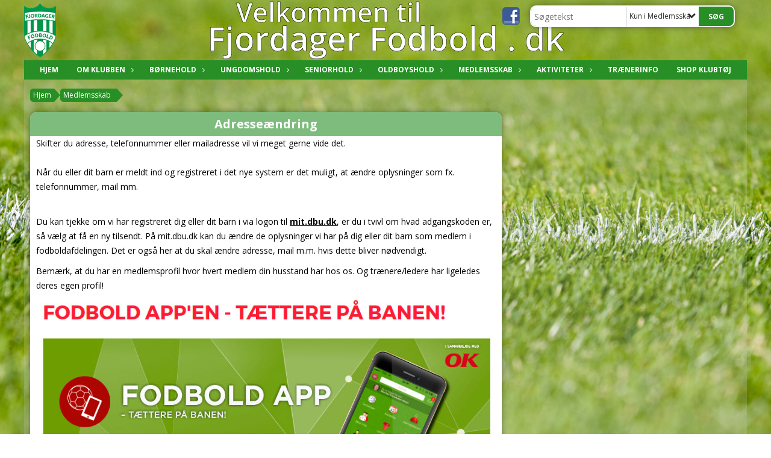

--- FILE ---
content_type: text/html; charset=utf-8
request_url: https://live-1395-fjordager-if.umbraco-proxy.com/medlemsskab/adresseaendring/
body_size: 17679
content:




<!DOCTYPE html>
<html lang="da">
<head>
    <meta http-equiv="X-UA-Compatible" content="IE=edge">
    <meta name="viewport" content="width=device-width,initial-scale=1,maximum-scale=1">
    <meta charset="utf-8">

    <title>FJORDAGER IF FODBOLD</title>
    <meta name="description" content="Fjordager Idr&#230;tsforening - fodboldafdelingen - fjordagerfodbold.dk">
    <meta name="keywords" content="FJORDAGER IDR&#198;TSFORENING, FODBOLDAFDELING, FJORDAGER FODBOLD" />
    <meta name="author" content="Fjordager IF">
    <link rel="icon" href="/media/1123/103783.ico" />
        <meta property="fb:app_id" content="1236176843079634" />
            <meta property="fb:admins" content="" />
    <!-- Facebook Open Graph Tags -->
    <meta property="og:type" content="website" />

        <meta property="og:url" content="https://live-1395-fjordager-if.umbraco-proxy.com/medlemsskab/adresseaendring/" />
    <meta property="og:title" content="FJORDAGER IF FODBOLD" />


    <!--[if lt IE 9]>
        <script src="http://ie7-js.googlecode.com/svn/version/2.1(beta4)/IE9.js"></script>
    <![endif]-->
    <!--[if lt IE 9]>
        <script src="scripts/html5shiv.js"></script>
    <![endif]-->

    <link rel="stylesheet" href="/bundles/css/main.css?dbu_v41" />
    


    <link rel="stylesheet" href="https://ajax.googleapis.com/ajax/libs/jqueryui/1.11.2/themes/smoothness/jquery-ui.css" />
    <link href="//maxcdn.bootstrapcdn.com/font-awesome/4.7.0/css/font-awesome.min.css" rel="stylesheet">


    

    
    <style>


    body {
        font-family: Open Sans;
    }

    h1,h2,h3 {
        font-family: Open Sans;
    }

    #content {
        background-color: rgba(205, 212, 197, 0.2);
        color:rgba(0,0,0,1.0);
    }

.container-12{
    grid-gap:10px;
}

.gridrow{
    grid-gap:10px;
}

.contentGrid-content, .contentGrid-right, .contentGrid-bottom{
    grid-gap:10px;
}

.theme_NMB_tinyNews{
     grid-gap:10px;
}

.gridrow [class*="col-"]{
    grid-gap:10px;
}

#content{
    padding:10px;
    width:calc(1200px - 20px);
}

.page-padding-sides{
      padding-left:10px;
      padding-right:10px;
}

@media only screen and (max-width: 1199px) {
    #content{
        width:calc(100% - 20px);
    }
    
}




    .theme_searchResult_wrap {
        background-color: rgba(255,255,255,1.0);
    }
    .theme_search_select{
        font-family: Open Sans;
    }

 
 .theme_round-image{
border-radius: 10px }

 .theme_image-border{
     border:solid 5px rgba(255,255,255,1);
box-shadow:0px 0px 10px 0px rgba(48,48,48,0.5); }

 .theme_logo-wrap{
  
 }


    .theme_macro
    {
        background-color: rgba(255,255,255,1.0);
        border-radius:10px;
    }

    .theme_macro:not(.theme-no-border){
        border-color:rgba(0,0,0,1);
        border-width:0px;
        border-style:solid;
    }



    .theme_macro:not(.noShadow){
        box-shadow: 0px 0px 10px 0px rgba(48,48,48,0.5);
    }

    .theme_header{
        background-color: rgba(39, 143, 37, 0.6);
        
        color: rgba(255, 255, 255, 1);
        border-color: rgba(255, 255, 255, 1);
        
        padding:10px;
        text-align:center;

    }

    .theme_subHeader {
           padding:10px;
    }

    .theme_border-radius{
        border-radius:10px;
    }

    .theme_border-radius-top{
        border-radius:10px 10px 0 0;
    }

    .theme_contentWrap{
        padding: 10px;
    }

    .module-padding{
        padding: 10px;
    }

    .module-padding-sides{
         padding-left: 10px;
         padding-right: 10px;
    }

    .module-padding-top{
          padding-top: 10px;
    }
    .module-padding-bottom{
         padding-bottom: 10px;
    }

    .module-padding-gridgap{
        grid-gap:10px;
    }

     .module-padding-gridgap-column{
        grid-column-gap:10px;
    }

     .theme_box-shadow{
          box-shadow: 0px 0px 10px 0px rgba(48,48,48,0.5);
     }

     .theme_macro-border{
        border-width:0px;
        border-style:solid;
        border-color:rgba(0,0,0,1);
     }
     .theme_name-fx-colors{
         
     }


    .sponsorModule_headerOverlay{
        background-color:rgba(39, 143, 37,0.7);
        color:rgba(255, 255, 255, 1);
    }



     .theme_NMB_bigText {

        font-family: Open Sans;

    }

    .theme_NMB_tinyText {
        font-family: Open Sans;
    }


    .livescoreModule .logoWrap, .matchpage .logoWrap{
        background-color: rgba(39, 143, 37, 1);
    }
    .ls_score .score{
        background-color: rgba(39, 143, 37, 1);
        color: rgba(255,255,255,1.0);
    }
    .ls_event
    {
        border: 1px solid rgba(39, 143, 37, 1);
    }

    .ls_match{
        border-top: 1px solid rgba(39, 143, 37, 1);
        border-bottom: 1px solid rgba(39, 143, 37, 1);
    }

    .matchpage-main-content, .matchPageCommentsWrap, .matchPageImages{
       background-color: rgba(255,255,255,1.0);
    }

    .ts_subheader{
        background-color: rgba(39, 143, 37, 1);
        color: rgba(255,255,255,1.0);
    }

    .ts_form .form .formOverlay{
        background-color: rgba(39, 143, 37, 1);
        color: rgba(255,255,255,1.0);
    }

    .formOverlay:after {

	border-bottom-color: rgba(39, 143, 37, 1);

}

   .activityCalendar .fc-day-number{
        background-color: rgba(39, 143, 37, 1);
        color: rgba(255,255,255,1.0);
    }
    .activityCalendar .fc-widget-header{
        background-color: rgba(39, 143, 37, 1);
        color: rgba(255,255,255,1.0);
    }
    .activityCalendar .fc-button{
         background-color: rgba(39, 143, 37, 1);
        color: rgba(255,255,255,1.0);
    }

   .activityCalendar .fc-unthemed td.fc-today{
        background-color:rgba(39, 143, 37,0.3);
    }

   .fc-day-grid-event{
        background-color: rgba(39, 143, 37, 1);
        color: rgba(255,255,255,1.0);
    }
   .activityCalendar .fc-unthemed .fc-list-heading td{
         background-color: rgba(39, 143, 37, 1);
        color: rgba(255,255,255,1.0);
    }
   .activityCalendar .fc-toolbar h2{
     background-color: rgba(39, 143, 37, 1);
        color: rgba(255,255,255,1.0);
    }
    
    .teamContacts .division h3{
     background-color: rgba(39, 143, 37, 1);
        color: rgba(255,255,255,1.0);
    }

    .teamContacts .personlist_old .teamname{
        background-color: rgba(39, 143, 37, 0.6);
        color: rgba(255, 255, 255, 1);
    }


    .topNavigationMobile_menu
    {

        background-color: rgba(39, 143, 37, 1);
        color:rgba(255, 255, 255, 1);
    }

    .topNavigationMobile_menu ul li
    {
        background-color: rgba(39, 143, 37, 1);
        color:rgba(255, 255, 255, 1);
        border-bottom: 1px solid rgba(255, 255, 255, 1);
    }

    .navWrap{
        background-color: rgba(39, 143, 37, 1);
        color:rgba(255, 255, 255, 1);
    }

    .breadcrumbWrap ul li a
    {
        background-color: rgba(39, 143, 37, 1);
        color:rgba(255, 255, 255, 1);
    }
    .breadcrumbWrap ul li a:after
    {
        border-left-color:rgba(39, 143, 37, 1);
    }
    .breadcrumbWrap ul li a:hover {
        background-color: rgba(255, 255, 255, 1);
        color:rgba(39, 143, 37, 1);
    }
    .breadcrumbWrap ul li a:hover:after {
        border-left-color:rgba(255, 255, 255, 1);
    }

     .breadcrumbWrap ul li a.noLink
    {
        cursor:default;
    }
     .breadcrumbWrap ul li a.noLink:hover{
    background-color: rgba(39, 143, 37, 1);
        color:rgba(255, 255, 255, 1);
    }
    .breadcrumbWrap ul li a.noLink:hover:after {
        border-left-color:rgba(39, 143, 37, 1);
    }
    </style>
        <style>
         .theme_BigMenu_ItemContainer
         {
             background-color:rgba(39, 143, 37, 1);
             /*margin-left:-5px;
             padding-left: 10px;
             padding-right:10px;*/
         }
        </style>
        <style>
              .navWrap {
                  color: rgba(255, 255, 255, 1);
                  background-color:rgba(39, 143, 37, 1);
              }

        .dropDownNav {
            display: inline-block;
        }

        .dropDownNav ul {

            color: rgba(255, 255, 255, 1);
            background-color:rgba(39, 143, 37, 1);
        }

        .dropDownNav ul li {
            color: rgba(255, 255, 255, 1);
            background-color:rgba(39, 143, 37, 1);

        }

              .dropDownNav ul ul {
                  background-color: transparent;
              }

        .dropDownNav ul ul li {
            border-bottom: solid 1px rgba(39, 143, 37, 1);
            background-color:rgba(255,255,255,1.0);
        }
              .dropDownNav ul li ul li a, .dropDownNav ul li ul li div{
              color: rgba(0,0,0,1.0);
              font-size: 12px;
                font-weight: bold;
                text-transform: uppercase;

              }

            .dropDownNav ul li ul li:hover {
                background-color: rgba(77, 194, 57, 1);
            }

        .dropDownNav ul li ul li:last-child {
            border-bottom: 0;
        }

              .dropDownNav ul ul li ul:after {
                  border-right-color: rgba(255,255,255,1.0);
              }

              .dropDownNav ul ul li:hover ul:hover:after {
                  border-right-color: rgba(77, 194, 57, 1);
              }


              .dropDownNav .dropdownRight:hover ul:after{
              border-left-color: rgba(255,255,255,1.0);
                    border-right-color: transparent;
              }

              .dropDownNav ul .dropdownRight:hover ul:hover:after {
                  border-left-color: rgba(77, 194, 57, 1);
                  border-right-color: transparent;
              }


        .dropDownNav ul li:hover {
            background-color: rgba(39, 227, 35, 1);
        }

        .dropDownNav ul li a, .dropDownNav ul li div {
            font-size: 12px;
            font-weight: bold;
            text-transform: uppercase;
              display:inline-block;
        }
        </style>
    <style>
            .topNavSlide
            {
                background-color:rgba(39, 143, 37, 1);
                color: rgba(255, 255, 255, 1);
            }

            .navSlideLi{
                border-bottom: solid 1px rgba(39, 143, 37, 1);
                 font-size: 12px;
                font-weight: bold;
                text-transform: uppercase;
            }

            .navSlideLi:hover
            {
                background-color:rgba(39, 227, 35, 1);
            }

            .topNavSlideToggle
            {
                color:rgba(255,255,255,1.0);
            }

    </style>
<style>


    .bodyText a{
        font-weight:bold;
    }

    .tmpToolTip{
     background-color: rgba(39, 143, 37, 1);
        color: rgba(255,255,255,1.0);
    }




    .theme_thumbImgWrap{
            background-color:#fff;
        }





    .theme_button{
        background-color: rgba(39, 143, 37, 1);
        color: rgba(255,255,255,1.0);
        border-radius:5px;
        padding:10px;
        border: 0px solid rgba(39, 143, 37, 1) ;
    }




    .topNavSlideToggle{
        background-color: rgba(39, 143, 37, 1);
        color:rgba(255,255,255,1.0);
    }




    .theme_NMB_bigWrap {
        
    }

    .theme_NMB_bigTextWrap
    {
        background-color:rgba(39, 143, 37, 1);
        color: rgba(255,255,255,1.0);
        background: rgba(39, 143, 37,0.7);
    }
    .theme_NMB_bigTextWrap:hover
    {
        background-color:rgba(39, 143, 37, 1);
    }



    .theme_NMB_categoryWrap
    {
        background-color:rgba(39, 143, 37, 1);
        color: rgba(255,255,255,1.0);
    }

    .theme_NMB_tinyCategory
    {
       background-color:rgba(39, 143, 37,0.7);
        color: rgba(255,255,255,1.0);
    }

    .theme_NMB_tinyTextWrap{

        background-color:rgba(39, 143, 37, 1);
        color: rgba(255,255,255,1.0);
    }



    .theme_NMB_tinyTextWrap:hover{
        
    }

    .sliderIndicator{
        background-color:rgba(39, 143, 37, 1);
    }

    .sliderIndicator.active{

        background-color:rgba(255,255,255,1.0);
        border:5px solid rgba(39, 143, 37, 1);
    }


  .theme_newsListItem_small{

      margin-bottom:10px;
    }
    .theme_newsListItem_small_category{
    background-color:rgba(39, 143, 37, 1);
    color:rgba(255,255,255,1.0);
    }


.theme_quickGallery_wrap
    .mp_gallery_imgs{
        grid-template-columns: repeat( auto-fit, minmax(105px, 1fr) );
    }
}
    .theme_quickGallery_thumbWrap {
        background-color: #fff;
    }

    .theme_quickGallery_seeAll {
        background-color: rgba(39, 143, 37, 1);
        color: rgba(255,255,255,1.0);
    }

     .theme_matchProgram_match{
        border-bottom:1px solid rgba(39, 143, 37, 1);
         
         padding:10px;
    }

     .theme_matchProgram_matchInfo{
         margin-bottom:10px;
     }
    .theme_matchProgram_matchTeams img
    {
        border:1px solid rgba(39, 143, 37, 1);
    }
    .theme_matchProgram_matchMonth{
        background-color: rgba(39, 143, 37, 1);
        color: rgba(255,255,255,1.0);
    }
    .theme_dbuLink{
      background-color: rgba(39, 143, 37, 1);
        color: rgba(255,255,255,1.0);
    }





    .theme_leagueTable_lineType01 {
        border-bottom-color: rgba(39, 143, 37, 1);
    }

      .theme_leagueTable_content table tr.isClubTeam {
        background-color:rgba(39, 143, 37, 1);
        color: rgba(255,255,255,1.0);
    }



    .theme_matchProgram_matchTable tr td:first-child {
        color:rgba(39, 143, 37, 1);
    }




    .theme_nextMatch_dateTimeWrap {
        background-color:rgba(39, 143, 37, 1);
        color: rgba(255,255,255,1.0);
    }


    .theme_teamActivities_content .teamActivity
    {
        
    }

     .theme_teamActivities_content .teamActivity{
    border-bottom:1px solid rgba(39, 143, 37, 1);
    }

    .theme_teamActivities_month{
        background-color:rgba(39, 143, 37, 1);
        color: rgba(255,255,255,1.0);
    }

    
    .teamContacts .division h3{
        background-color: rgba(39, 143, 37, 1);
        color:rgba(255,255,255,1.0);
    }
    .teamContacts .teamRow .teamname{
     background-color:rgba(39, 143, 37, 0.6);
        color:rgba(255, 255, 255, 1);
    }

    .theme_rssFeed_content li{
        margin-bottom:10px;
    }
     .theme_rssFeed_content li span {

        background-color:rgba(39, 143, 37, 1);
        color: rgba(255,255,255,1.0);
        border-radius:10px;
     }


     .theme_ClubFixtures_monthBar {
        background-color: rgba(39, 143, 37, 1);
        color: rgba(255,255,255,1.0);
     }

    .theme_ClubFixtures .tag{
        background-color: rgba(39, 143, 37, 1);
        color: rgba(255,255,255,1.0);
    }

    .theme_ClubFixtures_content > table tr.match > td {
        border-bottom: 1px solid rgba(39, 143, 37, 1);
    }

    .theme_ClubFixtures_logo {
         
    }



    .theme_ClubFixtures_score .score, .theme_ClubFixtures_score .isPlayed{

    }
    .theme_ClubFixtures .datetime{

    }
    .theme_ClubFixtures .paging{
        background-color: rgba(39, 143, 37, 1);
        color: rgba(255,255,255,1.0);
    }


    
    .ls_score .homeScore, .ls_score .awayScore {
        
    }




    .practicetime_header > div{
        padding:0.5rem 0.8rem 0 0.8rem;
    }

    .practicetime{
        border-bottom:1px solid rgba(0,0,0,0.1);
    }



    .practicetime:last-child{
        border-bottom:0;
    }

    .practicetime > div{
        /*padding:0.5rem 0.8rem 0.5rem 0.8rem;*/

    }

    .practicetime-teamname{
        background-color:rgba(39, 143, 37,0.7);
        color:rgba(255,255,255,1.0);

    }
    .practicetime-teamname:first-child{
        margin-top:0;
    }




.activities-list-header{
     background-color: rgba(39, 143, 37, 1);
        color: rgba(255,255,255,1.0);

}



        .theme_newsItem_imageText {
            background-color: rgba(39, 143, 37,0.7);
            color: rgba(255,255,255,1.0);
        }

    .theme_newsItem_socialButtonsWrap {
    color:rgba(255, 255, 255, 1);
    }

    .theme_socialButtonsWrap{
        background-color:rgba(39, 143, 37, 1);






    }

        @media only screen and (max-width: 1023px) {
            .theme_socialButtonsWrap {
                margin:10px;

            }
        }


    .theme_gallerySection_imgWrap {
        background-color: #fff;
    }

    .theme_gallerySection_seeAll {
        background-color: rgba(39, 143, 37, 1);
        color: rgba(255,255,255,1.0);
    }

    .theme_gallerySection .mp_gallery_imgs {
          grid-template-columns: repeat( auto-fit, minmax(105px, 1fr) );
    }



    .personGroup_profilePicWrap{
        background-color:#fff;
    }

    .personGroup_name{
        
    }

      .personsWrap{
         grid-gap:10px;
    }




    .theme_searchResult_textWrap .type
    {
        background-color:rgba(39, 143, 37, 1);
        color: rgba(255,255,255,1.0);
    }


    .theme_clubresultpage_teamlist h3
    {
        background-color:rgba(39, 143, 37, 1);
        color: rgba(255,255,255,1.0);
    }

    .theme_clubresultpage_teamlist li i {

    }

</style>



    



    <!--GENERERER GENEREL TEMA CSS -->
    <style>
        body{
        opacity:0;
        font-size: 14px;
        }

        .theme_header {

            font-family: Open Sans;
            font-size: 20px;
            font-weight: 700;

        }

        .theme_header h2
        {
            font-family: Open Sans;
            font-size: 20px;
            font-weight: 700;
        }


        .theme_contentWrap
        {
            
            color:rgba(0,0,0,1.0);
            font-family: Open Sans;
            font-size: 14px;
        }

        .theme_newsListItem_stamp a
        {
            color: rgba(39, 143, 37, 1);
        }
    </style>

    
    <link rel="image_src" href="https://live-1395-fjordager-if.umbraco-proxy.com/media/1125/fif_fod_logo.png" /><!--formatted-->
    <meta property="og:image" content="https://live-1395-fjordager-if.umbraco-proxy.com/media/1125/fif_fod_logo.png" />
    <meta property="og:title" content="Adresse&#230;ndring" />

        <!--GOOGLE ANALYTICS-->
        <script type="text/javascript">
            var gaJsHost = (("https:" == document.location.protocol) ? "https://ssl." : "http://www.");
            document.write(unescape("%3Cscript src='" + gaJsHost + "google-analytics.com/ga.js' type='text/javascript'%3E%3C/script%3E"));
        </script>
        <script type="text/javascript">
            try {
                var pageTracker = _gat._getTracker("UA-65621660-1");
                pageTracker._trackPageview();
            } catch (err) { }
        </script>
        <!--GOOGLE ANALYTICS END-->





    <style>
    body::after {
        content: '';
        background-image:url(/media/1136/_mg_8178.jpg);background-size:cover; background-position:center;background-attachment:fixed;background-repeat:no-repeat; background-color:rgba(255,255,255,1.0);

        top: 0;
        width:100%;
        height: 100vh; /* fix for mobile browser address bar appearing disappearing */
        left: 0;
        right: 0;
        position: fixed;
        z-index: -1;


    }
    </style>
        <style>
            body::after {
                /*background-size: unset 100%;*/
                background-attachment: unset;
            }
        </style>
</head>


<body style="" data-bodycss="background-image:url(/media/1136/_mg_8178.jpg);background-size:cover; background-position:center;background-attachment:fixed;background-repeat:no-repeat; background-color:rgba(255,255,255,1.0);" data-pagepadding="10" class="bg-fixed">
        <div id="fb-root"></div>
        <script>
            (function (d, s, id) {
                var js, fjs = d.getElementsByTagName(s)[0];
                if (d.getElementById(id)) return;
                js = d.createElement(s); js.id = id;
                js.src = "//connect.facebook.net/da_DK/sdk.js#xfbml=1&version=v2.6";
                fjs.parentNode.insertBefore(js, fjs);
            }(document, 'script', 'facebook-jssdk'));
        </script>


    <div id="siteWrap" class="" data-setwidth="" >
        <div id="headerWrap" style="height:100px; background-color:rgba(243, 247, 240, 0); color:; background-image:url(/media/5057/fif-web-banner3.png); background-position:center center; background-repeat:repeat-y; background-size:contain;" class="container-12 ">
            <div class="container-12 " id="header">
                    <div id="logoHolder" style="justify-self:start; max-height:90px; margin-top:5px;">
                        <a href="/">
                            <img style="max-height:90px;" src="/media/1125/fif_fod_logo.png?height=90" alt="logo" />
                        </a>
                    </div>
                <div class="theme_headerControls_wrap">
                        <div class="theme_socialLinks_wrap">
                                <a href="https://www.facebook.com/fjordagerfodbold" target="_blank"><div class="theme_socialLinks_fb"></div></a>
                                                                                </div>
                    <div class="theme_searchWrap theme_border-radius theme_box-shadow">

                        <div class="theme_search_inputWrap">


                            <input id="theme_search_input" class="theme_search_input" type="text" placeholder="Søgetekst" />
                            <div class="theme_search_select">

                                <span></span>

                            </div>
                            <ul class="theme_search_options">
                                <li data-value="0" data-text="Hele siden">
                                    Hele siden
                                </li>
                                        <li data-value="1" data-text="Kun i Medlemsskab" class="selected">Kun i Medlemsskab</li>
                            </ul>
                            
                        </div>
                        <div class="theme_search_buttonWrap">
                                <input class="theme_search_button theme_button theme_button_small" value="Søg" type="button" onclick="window.location = '/soeg?s=' + $('.theme_search_input').val() + '&nodeId=1205' + '&inTree=' + $('.theme_search_options li.selected').data('value')" />
                        </div>

                    </div>
                </div>
                
            </div>
        </div>
        
                    <div class="navWrap container-12 centered  ">
                <div class="container-12 dropdownNav topNavigation ">
                    <div class="grid-12">
                        <input type="hidden" id="contentNodeId" value="1137" />
        <nav class="dropDownNav">
            <ul class="">



                <li class="">
                    <a href="/">Hjem</a>
                </li>

                    <li>
                                                    <a class="noLink">Om klubben</a>

                                <ul class="subLevel">
                    <li class="">
                                                        <a href="/om-klubben/klubnyt/">Klubnyt</a>
                                <ul class="subLevel">
        </ul>

                    </li>
                    <li class="">
                                                        <a href="/om-klubben/spilleregler-i-klubben/">&quot;Spilleregler&quot; i klubben</a>
                        
                    </li>
                    <li class="">
                                                        <a href="/om-klubben/rygepolitik-i-fjordager-if-fodbold/">Rygepolitik i Fjordager IF Fodbold</a>
                        
                    </li>
                    <li class="">
                                                        <a href="/om-klubben/fjordagersangen/">Fjordagersangen</a>
                        
                    </li>
                    <li class="">
                                                        <a href="/om-klubben/fodboldbestyrelsen/">Fodboldbestyrelsen</a>
                        
                    </li>
                    <li class="">
                                                        <a href="/om-klubben/udvalg/">Udvalg</a>
                                <ul class="subLevel">
                    <li class="">
                                                        <a href="/om-klubben/udvalg/seniorudvalg/">Seniorudvalg</a>
                        
                    </li>
                    <li class="">
                                                        <a href="/om-klubben/udvalg/aktivitetsudvalg/">Aktivitetsudvalg</a>
                        
                    </li>
                    <li class="">
                                                        <a href="/om-klubben/udvalg/sponsorudvalg/">Sponsorudvalg</a>
                        
                    </li>
                    <li class="">
                                                        <a href="/om-klubben/udvalg/ungdomsudvalg/">Ungdomsudvalg</a>
                        
                    </li>
        </ul>

                    </li>
                    <li class="">
                                                        <a href="/om-klubben/hallerne/">Hallerne</a>
                                <ul class="subLevel">
                    <li class="">
                                                        <a href="/om-klubben/hallerne/agedruphallen/">Agedruphallen</a>
                        
                    </li>
                    <li class="">
                                                        <a href="/om-klubben/hallerne/fjordagerhallen/">Fjordagerhallen</a>
                        
                    </li>
        </ul>

                    </li>
                    <li class="">
                                                        <a href="/om-klubben/historien/">Historien</a>
                                <ul class="subLevel">
                    <li class="">
                                                        <a href="/om-klubben/historien/fodboldformaend-gennem-tiden/">Fodboldform&#230;nd gennem tiden</a>
                        
                    </li>
                    <li class="">
                                                        <a href="/om-klubben/historien/1-holdstraenere-gennem-tiden/">1. Holdstr&#230;nere gennem tiden</a>
                        
                    </li>
                    <li class="">
                                                        <a href="/om-klubben/historien/1-holdsspillere-gennem-tiden/">1. Holdsspillere gennem tiden</a>
                        
                    </li>
                    <li class="">
                                                        <a href="/om-klubben/historien/1972-1979-se-billeder-fra-disse-aar/">1972-1979 Se billeder fra disse &#229;r</a>
                                <ul class="subLevel">
                    <li class="">
                                                        <a href="/om-klubben/historien/1972-1979-se-billeder-fra-disse-aar/1972-billeder/">1972 Billeder</a>
                        
                    </li>
                    <li class="">
                                                        <a href="/om-klubben/historien/1972-1979-se-billeder-fra-disse-aar/1973-billeder/">1973 Billeder</a>
                        
                    </li>
                    <li class="">
                                                        <a href="/om-klubben/historien/1972-1979-se-billeder-fra-disse-aar/1974-billeder/">1974 Billeder</a>
                        
                    </li>
                    <li class="">
                                                        <a href="/om-klubben/historien/1972-1979-se-billeder-fra-disse-aar/1975-billeder/">1975 Billeder</a>
                        
                    </li>
                    <li class="">
                                                        <a href="/om-klubben/historien/1972-1979-se-billeder-fra-disse-aar/1976-billeder/">1976 Billeder</a>
                        
                    </li>
                    <li class="">
                                                        <a href="/om-klubben/historien/1972-1979-se-billeder-fra-disse-aar/1977-billeder/">1977 Billeder</a>
                        
                    </li>
                    <li class="">
                                                        <a href="/om-klubben/historien/1972-1979-se-billeder-fra-disse-aar/1978-billeder/">1978 Billeder</a>
                        
                    </li>
                    <li class="">
                                                        <a href="/om-klubben/historien/1972-1979-se-billeder-fra-disse-aar/1979-billeder/">1979 Billeder</a>
                        
                    </li>
        </ul>

                    </li>
                    <li class="">
                                                        <a href="/om-klubben/historien/1972-1979-boldoejet/">1972-1979 Bold&#248;jet</a>
                                <ul class="subLevel">
                    <li class="">
                                                        <a href="/om-klubben/historien/1972-1979-boldoejet/boldoejet-1979/">Bold&#248;jet 1979</a>
                        
                    </li>
        </ul>

                    </li>
                    <li class="">
                                                        <a href="/om-klubben/historien/1980-1989-se-billeder-fra-disse-aar/">1980-1989 Se billeder fra disse &#229;r</a>
                        
                    </li>
                    <li class="">
                                                        <a href="/om-klubben/historien/1980-1989-boldoejet/">1980-1989 Bold&#248;jet</a>
                                <ul class="subLevel">
                    <li class="">
                                                        <a href="/om-klubben/historien/1980-1989-boldoejet/boldoejet-1980/">Bold&#248;jet 1980</a>
                        
                    </li>
                    <li class="">
                                                        <a href="/om-klubben/historien/1980-1989-boldoejet/boldoejet-1981/">Bold&#248;jet 1981</a>
                        
                    </li>
                    <li class="">
                                                        <a href="/om-klubben/historien/1980-1989-boldoejet/boldoejet-1982/">Bold&#248;jet 1982</a>
                        
                    </li>
                    <li class="">
                                                        <a href="/om-klubben/historien/1980-1989-boldoejet/boldoejet-1983/">Bold&#248;jet 1983</a>
                        
                    </li>
                    <li class="">
                                                        <a href="/om-klubben/historien/1980-1989-boldoejet/boldoejet-1984/">Bold&#248;jet 1984</a>
                        
                    </li>
                    <li class="">
                                                        <a href="/om-klubben/historien/1980-1989-boldoejet/boldoejet-1985/">Bold&#248;jet 1985</a>
                        
                    </li>
                    <li class="">
                                                        <a href="/om-klubben/historien/1980-1989-boldoejet/boldoejet-1986/">Bold&#248;jet 1986</a>
                        
                    </li>
                    <li class="">
                                                        <a href="/om-klubben/historien/1980-1989-boldoejet/boldoejet-1987/">Bold&#248;jet 1987</a>
                        
                    </li>
                    <li class="">
                                                        <a href="/om-klubben/historien/1980-1989-boldoejet/boldoejet-1988/">Bold&#248;jet 1988</a>
                        
                    </li>
                    <li class="">
                                                        <a href="/om-klubben/historien/1980-1989-boldoejet/boldoejet-1989/">Bold&#248;jet 1989</a>
                        
                    </li>
        </ul>

                    </li>
                    <li class="">
                                                        <a href="/om-klubben/historien/1990-1999-se-billeder-fra-disse-aar/">1990-1999 Se billeder fra disse &#229;r</a>
                        
                    </li>
                    <li class="">
                                                        <a href="/om-klubben/historien/1990-1999-boldoejet/">1990-1999 Bold&#248;jet</a>
                        
                    </li>
                    <li class="">
                                                        <a href="/om-klubben/historien/2000-2009-se-billeder-fra-disse-aar/">2000-2009 Se billeder fra disse &#229;r</a>
                        
                    </li>
                    <li class="">
                                                        <a href="/om-klubben/historien/2000-2009-boldoejet/">2000-2009 Bold&#248;jet</a>
                        
                    </li>
                    <li class="">
                                                        <a href="/om-klubben/historien/2010-2019-se-billeder-fra-disse-aar/">2010-2019 Se billeder fra disse &#229;r</a>
                                <ul class="subLevel">
                    <li class="">
                                                        <a href="/om-klubben/historien/2010-2019-se-billeder-fra-disse-aar/2010/">2010</a>
                        
                    </li>
                    <li class="">
                                                        <a href="/om-klubben/historien/2010-2019-se-billeder-fra-disse-aar/2019/">2019</a>
                        
                    </li>
        </ul>

                    </li>
                    <li class="">
                                                        <a href="/om-klubben/historien/2010-2019-boldoejet/">2010-2019 Bold&#248;jet</a>
                        
                    </li>
                    <li class="">
                                                        <a href="/om-klubben/historien/2020-2022-se-billeder-fra-disse-aar/">2020-2022 Se billeder fra disse &#229;r</a>
                                <ul class="subLevel">
                    <li class="">
                                                        <a href="/om-klubben/historien/2020-2022-se-billeder-fra-disse-aar/2020/">2020</a>
                        
                    </li>
                    <li class="">
                                                        <a href="/om-klubben/historien/2020-2022-se-billeder-fra-disse-aar/2021/">2021</a>
                        
                    </li>
                    <li class="">
                                                        <a href="/om-klubben/historien/2020-2022-se-billeder-fra-disse-aar/2022/">2022</a>
                        
                    </li>
        </ul>

                    </li>
                    <li class="">
                                                        <a href="/om-klubben/historien/2020-2022-boldoejet/">2020-2022 Bold&#248;jet</a>
                        
                    </li>
        </ul>

                    </li>
                    <li class="">
                                                        <a href="/om-klubben/klubhuset/">Klubhuset</a>
                                <ul class="subLevel">
                    <li class="">
                                                        <a href="/om-klubben/klubhuset/klubhuset-find-vej/">Klubhuset - Find vej</a>
                        
                    </li>
                    <li class="">
                                                        <a href="/om-klubben/klubhuset/inspektoer/">Inspekt&#248;r</a>
                        
                    </li>
        </ul>

                    </li>
                    <li class="">
                                                            <a href="/medlemsskab/">Medlemsskab</a>
                        
                    </li>
                    <li class="">
                                                            <a href="http://www.fjordager-if.dk" target="_blank">Hovedafdelingen</a>
                        
                    </li>
                    <li class="">
                                                    <a class="noLink">Sponsorer</a>
                        
                    </li>
        </ul>


                    </li>
                    <li>
                                                    <a class="noLink">B&#248;rnehold</a>

                                <ul class="subLevel">
                    <li class="">
                                                        <a href="/boernehold/u12-13-piger-aargang-2013-2014/">U12/13 PIGER &#197;RGANG 2013/2014</a>
                        
                    </li>
                    <li class="">
                                                        <a href="/boernehold/u13-drenge-aargang-2013/">U13 Drenge - &#197;RGANG 2013</a>
                        
                    </li>
                    <li class="">
                                                        <a href="/boernehold/u12-drenge-aargang-2014/">U12 Drenge - &#197;RGANG 2014</a>
                        
                    </li>
                    <li class="">
                                                        <a href="/boernehold/u9-u10-piger-aargang-2015-16/">U9/U10 PIGER - &#197;RGANG 2015/16</a>
                        
                    </li>
                    <li class="">
                                                        <a href="/boernehold/u11-drenge-aargang-2015/">U11 Drenge - &#197;RGANG 2015</a>
                        
                    </li>
                    <li class="">
                                                        <a href="/boernehold/u10-drenge-aargang-2016/">U10 Drenge - &#229;rgang 2016</a>
                        
                    </li>
                    <li class="">
                                                        <a href="/boernehold/u9-drenge-piger-aargang-2017/">U9 Drenge/Piger &#197;rgang 2017</a>
                        
                    </li>
                    <li class="">
                                                        <a href="/boernehold/u8-drenge-piger-aargang-2018/">U8 Drenge/piger &#229;rgang 2018</a>
                        
                    </li>
                    <li class="">
                                                        <a href="/boernehold/u7-dreng-piger-aargang-2019/">U7 Dreng/piger &#229;rgang 2019</a>
                        
                    </li>
                    <li class="">
                                                        <a href="/boernehold/u6-dreng-piger-aargang-2020/">U6 Dreng/piger &#229;rgang 2020</a>
                        
                    </li>
                    <li class="">
                                                        <a href="/boernehold/bold-og-bevaegelse-et-tilbud-til-de-alleryngste-aargang-2021-2022/">Bold og bev&#230;gelse - et tilbud til de alleryngste! &#197;rgang 2021-2022</a>
                        
                    </li>
                    <li class="">
                                                        <a href="/boernehold/traeningstider-ude-efteraar-2024/">Tr&#230;ningstider ude efter&#229;r 2024</a>
                        
                    </li>
        </ul>


                    </li>
                    <li>
                                                    <a class="noLink">Ungdomshold</a>

                                <ul class="subLevel">
                    <li class="">
                                                            <a href="/om-klubben/udvalg/ungdomsudvalg/">Ungdomsudvalg</a>
                        
                    </li>
                    <li class="">
                                                            <a href="/aktiviteter/fjordager-fodboldskole/">Fodboldskole</a>
                        
                    </li>
                    <li class="">
                                                        <a href="/ungdomshold/u19-drenge-aargang-2007-2008-2009/">U19 DRENGE - &#197;RGANG 2007-2008-2009</a>
                        
                    </li>
                    <li class="">
                                                        <a href="/ungdomshold/u15-piger-aargang-2011-2012/">U15 PIGER - &#197;RGANG 2011-2012</a>
                        
                    </li>
                    <li class="">
                                                        <a href="/ungdomshold/u14-15-drenge-aargang-2011-2012/">U14/15 Drenge - &#197;RGANG 2011-2012</a>
                        
                    </li>
                    <li class="">
                                                        <a href="/ungdomshold/maalmandstraener-ungdom/">M&#229;lmandstr&#230;ner Ungdom</a>
                        
                    </li>
                    <li class="">
                                                        <a href="/ungdomshold/traeningstider-ude-efteraar-2024/">Tr&#230;ningstider ude efter&#229;r 2024</a>
                        
                    </li>
        </ul>


                    </li>
                    <li>
                                                    <a class="noLink">Seniorhold</a>

                                <ul class="subLevel">
                    <li class="">
                                                        <a href="/seniorhold/1-herre/">1. Herre</a>
                        
                    </li>
                    <li class="">
                                                        <a href="/seniorhold/1-herre-statistik/">1. Herre - Statistik</a>
                        
                    </li>
                    <li class="">
                                                        <a href="/seniorhold/2-herre-u23/">2. Herre/U23</a>
                        
                    </li>
                    <li class="">
                                                        <a href="/seniorhold/2-herre-u23-statistik/">2. Herre/U23 - Statistik</a>
                        
                    </li>
                    <li class="">
                                                        <a href="/seniorhold/3-herre/">3. Herre</a>
                        
                    </li>
                    <li class="">
                                                        <a href="/seniorhold/fodbold-fitness-for-kvinder/">Fodbold fitness for kvinder</a>
                        
                    </li>
                    <li class="">
                                                            <a href="/om-klubben/udvalg/seniorudvalg/">Seniorudvalg</a>
                        
                    </li>
                    <li class="">
                                                        <a href="/seniorhold/oevrige-senior-indendoers/">&#216;vrige Senior Indend&#248;rs</a>
                        
                    </li>
        </ul>


                    </li>
                    <li>
                                                    <a class="noLink">Oldboyshold</a>

                                <ul class="subLevel">
                    <li class="">
                                                        <a href="/oldboyshold/ob70-super-oldboys/">OB70 Super Oldboys</a>
                        
                    </li>
                    <li class="">
                                                        <a href="/oldboyshold/ob70-super-veteraner/">OB70 Super Veteraner</a>
                        
                    </li>
                    <li class="">
                                                        <a href="/oldboyshold/ob70-bronzehold/">OB70 Bronzehold</a>
                        
                    </li>
        </ul>


                    </li>
                    <li>
                                                    <a class="noLink">Medlemsskab</a>

                                <ul class="subLevel">
                    <li class="">
                                                        <a href="/medlemsskab/indmeldelse-i-fodboldafdelingen/">Indmeldelse i fodboldafdelingen</a>
                        
                    </li>
                    <li class="">
                                                        <a href="/medlemsskab/kontingentsatser-i-fodboldafdelingen/">Kontingentsatser i fodboldafdelingen</a>
                        
                    </li>
                    <li class="">
                                                        <a href="/medlemsskab/aendring-af-betalingskort/">&#198;ndring af betalingskort</a>
                        
                    </li>
                    <li class="">
                                                        <a href="/medlemsskab/stoette-til-kontingentet/">St&#248;tte til kontingentet</a>
                        
                    </li>
                    <li class="">
                                                        <a href="/medlemsskab/udmeldelse/">Udmeldelse</a>
                        
                    </li>
                    <li class="">
                                                        <a href="/medlemsskab/adresseaendring/">Adresse&#230;ndring</a>
                        
                    </li>
                    <li class="">
                                                        <a href="/medlemsskab/spillercerfikat/">Spillercerfikat</a>
                        
                    </li>
                    <li class="">
                                                        <a href="/medlemsskab/dbus-spillerregistrering/">DBUs Spillerregistrering</a>
                        
                    </li>
        </ul>


                    </li>
                    <li>
                                                    <a class="noLink">Aktiviteter</a>

                                <ul class="subLevel">
                    <li class="">
                                                        <a href="/aktiviteter/aktivitetsnyt/">Aktivitetsnyt</a>
                                <ul class="subLevel">
        </ul>

                    </li>
                    <li class="">
                                                        <a href="/aktiviteter/pigeraketten-2023/">Pigeraketten 2023</a>
                        
                    </li>
                    <li class="">
                                                        <a href="/aktiviteter/fjordager-fodboldskole-2025/">Fjordager fodboldskole 2025</a>
                        
                    </li>
                    <li class="">
                                                        <a href="/aktiviteter/fodboldskole-billeder/">Fodboldskole billeder</a>
                        
                    </li>
                    <li class="">
                                                        <a href="/aktiviteter/fitness-skoven-ved-klubhuset/">Fitness skoven ved klubhuset</a>
                                <ul class="subLevel">
                    <li class="">
                                                        <a href="/aktiviteter/fitness-skoven-ved-klubhuset/cross-ben-hofter/">Cross / Ben &amp; hofter</a>
                        
                    </li>
                    <li class="">
                                                        <a href="/aktiviteter/fitness-skoven-ved-klubhuset/chest-bryst-maskine/">Chest/bryst maskine</a>
                        
                    </li>
                    <li class="">
                                                        <a href="/aktiviteter/fitness-skoven-ved-klubhuset/sit-up-mave-og-ryg/">Sit Up / Mave og ryg</a>
                        
                    </li>
                    <li class="">
                                                        <a href="/aktiviteter/fitness-skoven-ved-klubhuset/back-ryg-og-skuldre/">Back / Ryg og skuldre</a>
                        
                    </li>
                    <li class="">
                                                        <a href="/aktiviteter/fitness-skoven-ved-klubhuset/springer-balance/">Springer / Balance</a>
                        
                    </li>
                    <li class="">
                                                        <a href="/aktiviteter/fitness-skoven-ved-klubhuset/stretch-maskine-smidighed/">Stretch maskine / Smidighed</a>
                        
                    </li>
                    <li class="">
                                                        <a href="/aktiviteter/fitness-skoven-ved-klubhuset/stepper-benmuskler/">Stepper / Benmuskler</a>
                        
                    </li>
                    <li class="">
                                                        <a href="/aktiviteter/fitness-skoven-ved-klubhuset/leg-laar-ben-laegge/">Leg / L&#229;r, ben &amp; l&#230;gge</a>
                        
                    </li>
                    <li class="">
                                                        <a href="/aktiviteter/fitness-skoven-ved-klubhuset/h&#236;p-smidighed/">H&#236;p / Smidighed</a>
                        
                    </li>
                    <li class="">
                                                        <a href="/aktiviteter/fitness-skoven-ved-klubhuset/air-walker-puls-smidighed/">Air Walker / Puls &amp; smidighed</a>
                        
                    </li>
                    <li class="">
                                                        <a href="/aktiviteter/fitness-skoven-ved-klubhuset/bar-bryst-biceps/">Bar / Bryst &amp; Biceps</a>
                        
                    </li>
                    <li class="">
                                                        <a href="/aktiviteter/fitness-skoven-ved-klubhuset/pull-up-arme-skuldre-ryg/">Pull Up / Arme, skuldre &amp; ryg</a>
                        
                    </li>
                    <li class="">
                                                        <a href="/aktiviteter/fitness-skoven-ved-klubhuset/ping-pong-koordination-bevaegelse-hurtighed/">Ping Pong / Koordination, bev&#230;gelse &amp; hurtighed</a>
                        
                    </li>
        </ul>

                    </li>
                    <li class="">
                                                            <a href="https://staevner.dk/T15716/super-brugsen-bullerup-cup-2019" target="_blank">Super Brugsen Cup 2019 -  Indbydelse</a>
                        
                    </li>
                    <li class="">
                                                        <a href="/aktiviteter/hvidevaredoktorens-indestaevner-for-u5-u10/">Hvidevaredoktorens indest&#230;vner for U5-U10</a>
                        
                    </li>
        </ul>


                    </li>
                    <li>
                                                        <a href="/traenerinfo/">Tr&#230;nerinfo</a>

                        

                    </li>
                    <li>
                                                            <a href="https://shop.sportogprofil.dk/fjordager/index.php" target="_blank">Shop klubt&#248;j</a>

                        

                    </li>
            </ul>
        </nav>
                    </div>
                </div>
            </div>


        <input type="hidden" id="contentNodeId" value="1137" />
        <div class="topNavSlideToggle" onclick="toggleNavSlide()">
            <icon class="fa fa-bars"></icon><icon class="fa fa-caret-right"></icon><span>Menu</span>
        </div>
        <div class="topNavSlide isMobileOnly">

            <div class="backButton_wrap">
                <div class="topNavSlide_backButton">
                    <icon class='fa fa-chevron-left'></icon> <span id="bbSpan"></span>
                </div>
            </div>
            <div class="topNavSlideBox">

            </div>
            <ul class="navSlideUl level_1 navSlide_active">


                <li class="navSlideLi level_1 homeNode">
                    <a href="/">Hjem</a>
                </li>

                    <li class="navSlideLi level_1" data-no="1">
                                                    <a class="noLink">Om klubben</a>

                        <div class="currentMark"></div>
                                <ul class="navSlideUl" data-parent="1">
                    <li class="NewsFolder navSlideLi" data-no="1_1">


                                <a href="/om-klubben/klubnyt/">Klubnyt</a>

                                <ul class="navSlideUl" data-parent="1_1">
        </ul>

                        <div class="navSlide_next"></div>
                    </li>
                    <li class="TextPage navSlideLi" data-no="1_2">


                                <a href="/om-klubben/spilleregler-i-klubben/">&quot;Spilleregler&quot; i klubben</a>

                        
                        <div class="navSlide_next"></div>
                    </li>
                    <li class="TextPage navSlideLi" data-no="1_3">


                                <a href="/om-klubben/rygepolitik-i-fjordager-if-fodbold/">Rygepolitik i Fjordager IF Fodbold</a>

                        
                        <div class="navSlide_next"></div>
                    </li>
                    <li class="TextPage navSlideLi" data-no="1_4">


                                <a href="/om-klubben/fjordagersangen/">Fjordagersangen</a>

                        
                        <div class="navSlide_next"></div>
                    </li>
                    <li class="TextPage navSlideLi" data-no="1_5">


                                <a href="/om-klubben/fodboldbestyrelsen/">Fodboldbestyrelsen</a>

                        
                        <div class="navSlide_next"></div>
                    </li>
                    <li class="Folder navSlideLi" data-no="1_6">


                                <a href="/om-klubben/udvalg/">Udvalg</a>

                                <ul class="navSlideUl" data-parent="1_6">
                    <li class="TextPage navSlideLi" data-no="1_6_1">


                                <a href="/om-klubben/udvalg/seniorudvalg/">Seniorudvalg</a>

                        
                        <div class="navSlide_next"></div>
                    </li>
                    <li class="TextPage navSlideLi" data-no="1_6_2">


                                <a href="/om-klubben/udvalg/aktivitetsudvalg/">Aktivitetsudvalg</a>

                        
                        <div class="navSlide_next"></div>
                    </li>
                    <li class="TextPage navSlideLi" data-no="1_6_3">


                                <a href="/om-klubben/udvalg/sponsorudvalg/">Sponsorudvalg</a>

                        
                        <div class="navSlide_next"></div>
                    </li>
                    <li class="TextPage navSlideLi" data-no="1_6_4">


                                <a href="/om-klubben/udvalg/ungdomsudvalg/">Ungdomsudvalg</a>

                        
                        <div class="navSlide_next"></div>
                    </li>
        </ul>

                        <div class="navSlide_next"></div>
                    </li>
                    <li class="Folder navSlideLi" data-no="1_7">


                                <a href="/om-klubben/hallerne/">Hallerne</a>

                                <ul class="navSlideUl" data-parent="1_7">
                    <li class="TextPage navSlideLi" data-no="1_7_1">


                                <a href="/om-klubben/hallerne/agedruphallen/">Agedruphallen</a>

                        
                        <div class="navSlide_next"></div>
                    </li>
                    <li class="TextPage navSlideLi" data-no="1_7_2">


                                <a href="/om-klubben/hallerne/fjordagerhallen/">Fjordagerhallen</a>

                        
                        <div class="navSlide_next"></div>
                    </li>
        </ul>

                        <div class="navSlide_next"></div>
                    </li>
                    <li class="Folder navSlideLi" data-no="1_8">


                                <a href="/om-klubben/historien/">Historien</a>

                                <ul class="navSlideUl" data-parent="1_8">
                    <li class="TextPage navSlideLi" data-no="1_8_1">


                                <a href="/om-klubben/historien/fodboldformaend-gennem-tiden/">Fodboldform&#230;nd gennem tiden</a>

                        
                        <div class="navSlide_next"></div>
                    </li>
                    <li class="TextPage navSlideLi" data-no="1_8_2">


                                <a href="/om-klubben/historien/1-holdstraenere-gennem-tiden/">1. Holdstr&#230;nere gennem tiden</a>

                        
                        <div class="navSlide_next"></div>
                    </li>
                    <li class="TextPage navSlideLi" data-no="1_8_3">


                                <a href="/om-klubben/historien/1-holdsspillere-gennem-tiden/">1. Holdsspillere gennem tiden</a>

                        
                        <div class="navSlide_next"></div>
                    </li>
                    <li class="Folder navSlideLi" data-no="1_8_4">


                                <a href="/om-klubben/historien/1972-1979-se-billeder-fra-disse-aar/">1972-1979 Se billeder fra disse &#229;r</a>

                                <ul class="navSlideUl" data-parent="1_8_4">
                    <li class="GallerySection navSlideLi" data-no="1_8_4_1">


                                <a href="/om-klubben/historien/1972-1979-se-billeder-fra-disse-aar/1972-billeder/">1972 Billeder</a>

                        
                        <div class="navSlide_next"></div>
                    </li>
                    <li class="GallerySection navSlideLi" data-no="1_8_4_2">


                                <a href="/om-klubben/historien/1972-1979-se-billeder-fra-disse-aar/1973-billeder/">1973 Billeder</a>

                        
                        <div class="navSlide_next"></div>
                    </li>
                    <li class="GallerySection navSlideLi" data-no="1_8_4_3">


                                <a href="/om-klubben/historien/1972-1979-se-billeder-fra-disse-aar/1974-billeder/">1974 Billeder</a>

                        
                        <div class="navSlide_next"></div>
                    </li>
                    <li class="GallerySection navSlideLi" data-no="1_8_4_4">


                                <a href="/om-klubben/historien/1972-1979-se-billeder-fra-disse-aar/1975-billeder/">1975 Billeder</a>

                        
                        <div class="navSlide_next"></div>
                    </li>
                    <li class="GallerySection navSlideLi" data-no="1_8_4_5">


                                <a href="/om-klubben/historien/1972-1979-se-billeder-fra-disse-aar/1976-billeder/">1976 Billeder</a>

                        
                        <div class="navSlide_next"></div>
                    </li>
                    <li class="GallerySection navSlideLi" data-no="1_8_4_6">


                                <a href="/om-klubben/historien/1972-1979-se-billeder-fra-disse-aar/1977-billeder/">1977 Billeder</a>

                        
                        <div class="navSlide_next"></div>
                    </li>
                    <li class="GallerySection navSlideLi" data-no="1_8_4_7">


                                <a href="/om-klubben/historien/1972-1979-se-billeder-fra-disse-aar/1978-billeder/">1978 Billeder</a>

                        
                        <div class="navSlide_next"></div>
                    </li>
                    <li class="GallerySection navSlideLi" data-no="1_8_4_8">


                                <a href="/om-klubben/historien/1972-1979-se-billeder-fra-disse-aar/1979-billeder/">1979 Billeder</a>

                        
                        <div class="navSlide_next"></div>
                    </li>
        </ul>

                        <div class="navSlide_next"></div>
                    </li>
                    <li class="Folder navSlideLi" data-no="1_8_5">


                                <a href="/om-klubben/historien/1972-1979-boldoejet/">1972-1979 Bold&#248;jet</a>

                                <ul class="navSlideUl" data-parent="1_8_5">
                    <li class="TextPage navSlideLi" data-no="1_8_5_1">


                                <a href="/om-klubben/historien/1972-1979-boldoejet/boldoejet-1979/">Bold&#248;jet 1979</a>

                        
                        <div class="navSlide_next"></div>
                    </li>
        </ul>

                        <div class="navSlide_next"></div>
                    </li>
                    <li class="Folder navSlideLi" data-no="1_8_6">


                                <a href="/om-klubben/historien/1980-1989-se-billeder-fra-disse-aar/">1980-1989 Se billeder fra disse &#229;r</a>

                        
                        <div class="navSlide_next"></div>
                    </li>
                    <li class="Folder navSlideLi" data-no="1_8_7">


                                <a href="/om-klubben/historien/1980-1989-boldoejet/">1980-1989 Bold&#248;jet</a>

                                <ul class="navSlideUl" data-parent="1_8_7">
                    <li class="TextPage navSlideLi" data-no="1_8_7_1">


                                <a href="/om-klubben/historien/1980-1989-boldoejet/boldoejet-1980/">Bold&#248;jet 1980</a>

                        
                        <div class="navSlide_next"></div>
                    </li>
                    <li class="TextPage navSlideLi" data-no="1_8_7_2">


                                <a href="/om-klubben/historien/1980-1989-boldoejet/boldoejet-1981/">Bold&#248;jet 1981</a>

                        
                        <div class="navSlide_next"></div>
                    </li>
                    <li class="TextPage navSlideLi" data-no="1_8_7_3">


                                <a href="/om-klubben/historien/1980-1989-boldoejet/boldoejet-1982/">Bold&#248;jet 1982</a>

                        
                        <div class="navSlide_next"></div>
                    </li>
                    <li class="TextPage navSlideLi" data-no="1_8_7_4">


                                <a href="/om-klubben/historien/1980-1989-boldoejet/boldoejet-1983/">Bold&#248;jet 1983</a>

                        
                        <div class="navSlide_next"></div>
                    </li>
                    <li class="TextPage navSlideLi" data-no="1_8_7_5">


                                <a href="/om-klubben/historien/1980-1989-boldoejet/boldoejet-1984/">Bold&#248;jet 1984</a>

                        
                        <div class="navSlide_next"></div>
                    </li>
                    <li class="TextPage navSlideLi" data-no="1_8_7_6">


                                <a href="/om-klubben/historien/1980-1989-boldoejet/boldoejet-1985/">Bold&#248;jet 1985</a>

                        
                        <div class="navSlide_next"></div>
                    </li>
                    <li class="TextPage navSlideLi" data-no="1_8_7_7">


                                <a href="/om-klubben/historien/1980-1989-boldoejet/boldoejet-1986/">Bold&#248;jet 1986</a>

                        
                        <div class="navSlide_next"></div>
                    </li>
                    <li class="TextPage navSlideLi" data-no="1_8_7_8">


                                <a href="/om-klubben/historien/1980-1989-boldoejet/boldoejet-1987/">Bold&#248;jet 1987</a>

                        
                        <div class="navSlide_next"></div>
                    </li>
                    <li class="TextPage navSlideLi" data-no="1_8_7_9">


                                <a href="/om-klubben/historien/1980-1989-boldoejet/boldoejet-1988/">Bold&#248;jet 1988</a>

                        
                        <div class="navSlide_next"></div>
                    </li>
                    <li class="TextPage navSlideLi" data-no="1_8_7_10">


                                <a href="/om-klubben/historien/1980-1989-boldoejet/boldoejet-1989/">Bold&#248;jet 1989</a>

                        
                        <div class="navSlide_next"></div>
                    </li>
        </ul>

                        <div class="navSlide_next"></div>
                    </li>
                    <li class="Folder navSlideLi" data-no="1_8_8">


                                <a href="/om-klubben/historien/1990-1999-se-billeder-fra-disse-aar/">1990-1999 Se billeder fra disse &#229;r</a>

                        
                        <div class="navSlide_next"></div>
                    </li>
                    <li class="Folder navSlideLi" data-no="1_8_9">


                                <a href="/om-klubben/historien/1990-1999-boldoejet/">1990-1999 Bold&#248;jet</a>

                        
                        <div class="navSlide_next"></div>
                    </li>
                    <li class="Folder navSlideLi" data-no="1_8_10">


                                <a href="/om-klubben/historien/2000-2009-se-billeder-fra-disse-aar/">2000-2009 Se billeder fra disse &#229;r</a>

                        
                        <div class="navSlide_next"></div>
                    </li>
                    <li class="Folder navSlideLi" data-no="1_8_11">


                                <a href="/om-klubben/historien/2000-2009-boldoejet/">2000-2009 Bold&#248;jet</a>

                        
                        <div class="navSlide_next"></div>
                    </li>
                    <li class="Folder navSlideLi" data-no="1_8_12">


                                <a href="/om-klubben/historien/2010-2019-se-billeder-fra-disse-aar/">2010-2019 Se billeder fra disse &#229;r</a>

                                <ul class="navSlideUl" data-parent="1_8_12">
                    <li class="GallerySection navSlideLi" data-no="1_8_12_1">


                                <a href="/om-klubben/historien/2010-2019-se-billeder-fra-disse-aar/2010/">2010</a>

                        
                        <div class="navSlide_next"></div>
                    </li>
                    <li class="GallerySection navSlideLi" data-no="1_8_12_2">


                                <a href="/om-klubben/historien/2010-2019-se-billeder-fra-disse-aar/2019/">2019</a>

                        
                        <div class="navSlide_next"></div>
                    </li>
        </ul>

                        <div class="navSlide_next"></div>
                    </li>
                    <li class="Folder navSlideLi" data-no="1_8_13">


                                <a href="/om-klubben/historien/2010-2019-boldoejet/">2010-2019 Bold&#248;jet</a>

                        
                        <div class="navSlide_next"></div>
                    </li>
                    <li class="Folder navSlideLi" data-no="1_8_14">


                                <a href="/om-klubben/historien/2020-2022-se-billeder-fra-disse-aar/">2020-2022 Se billeder fra disse &#229;r</a>

                                <ul class="navSlideUl" data-parent="1_8_14">
                    <li class="GallerySection navSlideLi" data-no="1_8_14_1">


                                <a href="/om-klubben/historien/2020-2022-se-billeder-fra-disse-aar/2020/">2020</a>

                        
                        <div class="navSlide_next"></div>
                    </li>
                    <li class="GallerySection navSlideLi" data-no="1_8_14_2">


                                <a href="/om-klubben/historien/2020-2022-se-billeder-fra-disse-aar/2021/">2021</a>

                        
                        <div class="navSlide_next"></div>
                    </li>
                    <li class="GallerySection navSlideLi" data-no="1_8_14_3">


                                <a href="/om-klubben/historien/2020-2022-se-billeder-fra-disse-aar/2022/">2022</a>

                        
                        <div class="navSlide_next"></div>
                    </li>
        </ul>

                        <div class="navSlide_next"></div>
                    </li>
                    <li class="Folder navSlideLi" data-no="1_8_15">


                                <a href="/om-klubben/historien/2020-2022-boldoejet/">2020-2022 Bold&#248;jet</a>

                        
                        <div class="navSlide_next"></div>
                    </li>
        </ul>

                        <div class="navSlide_next"></div>
                    </li>
                    <li class="Folder navSlideLi" data-no="1_9">


                                <a href="/om-klubben/klubhuset/">Klubhuset</a>

                                <ul class="navSlideUl" data-parent="1_9">
                    <li class="TextPage navSlideLi" data-no="1_9_1">


                                <a href="/om-klubben/klubhuset/klubhuset-find-vej/">Klubhuset - Find vej</a>

                        
                        <div class="navSlide_next"></div>
                    </li>
                    <li class="TextPage navSlideLi" data-no="1_9_2">


                                <a href="/om-klubben/klubhuset/inspektoer/">Inspekt&#248;r</a>

                        
                        <div class="navSlide_next"></div>
                    </li>
        </ul>

                        <div class="navSlide_next"></div>
                    </li>
                    <li class="Menulink navSlideLi" data-no="1_10">


                                    <a href="/medlemsskab/">Medlemsskab</a>

                        
                        <div class="navSlide_next"></div>
                    </li>
                    <li class="Menulink navSlideLi" data-no="1_11">


                                    <a href="http://www.fjordager-if.dk" target="_blank">Hovedafdelingen</a>

                        
                        <div class="navSlide_next"></div>
                    </li>
                    <li class="Folder navSlideLi" data-no="1_12">


                            <a class="noLink">Sponsorer</a>

                        
                        <div class="navSlide_next"></div>
                    </li>
        </ul>

                        <div class="navSlide_next"></div>
                    </li>
                    <li class="navSlideLi level_1" data-no="2">
                                                    <a class="noLink">B&#248;rnehold</a>

                        <div class="currentMark"></div>
                                <ul class="navSlideUl" data-parent="2">
                    <li class="TeamPage navSlideLi" data-no="2_1">


                                <a href="/boernehold/u12-13-piger-aargang-2013-2014/">U12/13 PIGER &#197;RGANG 2013/2014</a>

                        
                        <div class="navSlide_next"></div>
                    </li>
                    <li class="TeamPage navSlideLi" data-no="2_2">


                                <a href="/boernehold/u13-drenge-aargang-2013/">U13 Drenge - &#197;RGANG 2013</a>

                        
                        <div class="navSlide_next"></div>
                    </li>
                    <li class="TeamPage navSlideLi" data-no="2_3">


                                <a href="/boernehold/u12-drenge-aargang-2014/">U12 Drenge - &#197;RGANG 2014</a>

                        
                        <div class="navSlide_next"></div>
                    </li>
                    <li class="TeamPage navSlideLi" data-no="2_4">


                                <a href="/boernehold/u9-u10-piger-aargang-2015-16/">U9/U10 PIGER - &#197;RGANG 2015/16</a>

                        
                        <div class="navSlide_next"></div>
                    </li>
                    <li class="TeamPage navSlideLi" data-no="2_5">


                                <a href="/boernehold/u11-drenge-aargang-2015/">U11 Drenge - &#197;RGANG 2015</a>

                        
                        <div class="navSlide_next"></div>
                    </li>
                    <li class="TeamPage navSlideLi" data-no="2_6">


                                <a href="/boernehold/u10-drenge-aargang-2016/">U10 Drenge - &#229;rgang 2016</a>

                        
                        <div class="navSlide_next"></div>
                    </li>
                    <li class="TeamPage navSlideLi" data-no="2_7">


                                <a href="/boernehold/u9-drenge-piger-aargang-2017/">U9 Drenge/Piger &#197;rgang 2017</a>

                        
                        <div class="navSlide_next"></div>
                    </li>
                    <li class="TeamPage navSlideLi" data-no="2_8">


                                <a href="/boernehold/u8-drenge-piger-aargang-2018/">U8 Drenge/piger &#229;rgang 2018</a>

                        
                        <div class="navSlide_next"></div>
                    </li>
                    <li class="TeamPage navSlideLi" data-no="2_9">


                                <a href="/boernehold/u7-dreng-piger-aargang-2019/">U7 Dreng/piger &#229;rgang 2019</a>

                        
                        <div class="navSlide_next"></div>
                    </li>
                    <li class="TeamPage navSlideLi" data-no="2_10">


                                <a href="/boernehold/u6-dreng-piger-aargang-2020/">U6 Dreng/piger &#229;rgang 2020</a>

                        
                        <div class="navSlide_next"></div>
                    </li>
                    <li class="TeamPage navSlideLi" data-no="2_11">


                                <a href="/boernehold/bold-og-bevaegelse-et-tilbud-til-de-alleryngste-aargang-2021-2022/">Bold og bev&#230;gelse - et tilbud til de alleryngste! &#197;rgang 2021-2022</a>

                        
                        <div class="navSlide_next"></div>
                    </li>
                    <li class="TextPage navSlideLi" data-no="2_12">


                                <a href="/boernehold/traeningstider-ude-efteraar-2024/">Tr&#230;ningstider ude efter&#229;r 2024</a>

                        
                        <div class="navSlide_next"></div>
                    </li>
        </ul>

                        <div class="navSlide_next"></div>
                    </li>
                    <li class="navSlideLi level_1" data-no="3">
                                                    <a class="noLink">Ungdomshold</a>

                        <div class="currentMark"></div>
                                <ul class="navSlideUl" data-parent="3">
                    <li class="Menulink navSlideLi" data-no="3_1">


                                    <a href="/om-klubben/udvalg/ungdomsudvalg/">Ungdomsudvalg</a>

                        
                        <div class="navSlide_next"></div>
                    </li>
                    <li class="Menulink navSlideLi" data-no="3_2">


                                    <a href="/aktiviteter/fjordager-fodboldskole/">Fodboldskole</a>

                        
                        <div class="navSlide_next"></div>
                    </li>
                    <li class="TeamPage navSlideLi" data-no="3_3">


                                <a href="/ungdomshold/u19-drenge-aargang-2007-2008-2009/">U19 DRENGE - &#197;RGANG 2007-2008-2009</a>

                        
                        <div class="navSlide_next"></div>
                    </li>
                    <li class="TeamPage navSlideLi" data-no="3_4">


                                <a href="/ungdomshold/u15-piger-aargang-2011-2012/">U15 PIGER - &#197;RGANG 2011-2012</a>

                        
                        <div class="navSlide_next"></div>
                    </li>
                    <li class="TeamPage navSlideLi" data-no="3_5">


                                <a href="/ungdomshold/u14-15-drenge-aargang-2011-2012/">U14/15 Drenge - &#197;RGANG 2011-2012</a>

                        
                        <div class="navSlide_next"></div>
                    </li>
                    <li class="TextPage navSlideLi" data-no="3_6">


                                <a href="/ungdomshold/maalmandstraener-ungdom/">M&#229;lmandstr&#230;ner Ungdom</a>

                        
                        <div class="navSlide_next"></div>
                    </li>
                    <li class="TextPage navSlideLi" data-no="3_7">


                                <a href="/ungdomshold/traeningstider-ude-efteraar-2024/">Tr&#230;ningstider ude efter&#229;r 2024</a>

                        
                        <div class="navSlide_next"></div>
                    </li>
        </ul>

                        <div class="navSlide_next"></div>
                    </li>
                    <li class="navSlideLi level_1" data-no="4">
                                                    <a class="noLink">Seniorhold</a>

                        <div class="currentMark"></div>
                                <ul class="navSlideUl" data-parent="4">
                    <li class="TeamPage navSlideLi" data-no="4_1">


                                <a href="/seniorhold/1-herre/">1. Herre</a>

                        
                        <div class="navSlide_next"></div>
                    </li>
                    <li class="TeamPage navSlideLi" data-no="4_2">


                                <a href="/seniorhold/1-herre-statistik/">1. Herre - Statistik</a>

                        
                        <div class="navSlide_next"></div>
                    </li>
                    <li class="TeamPage navSlideLi" data-no="4_3">


                                <a href="/seniorhold/2-herre-u23/">2. Herre/U23</a>

                        
                        <div class="navSlide_next"></div>
                    </li>
                    <li class="TeamPage navSlideLi" data-no="4_4">


                                <a href="/seniorhold/2-herre-u23-statistik/">2. Herre/U23 - Statistik</a>

                        
                        <div class="navSlide_next"></div>
                    </li>
                    <li class="TeamPage navSlideLi" data-no="4_5">


                                <a href="/seniorhold/3-herre/">3. Herre</a>

                        
                        <div class="navSlide_next"></div>
                    </li>
                    <li class="TextPage navSlideLi" data-no="4_6">


                                <a href="/seniorhold/fodbold-fitness-for-kvinder/">Fodbold fitness for kvinder</a>

                        
                        <div class="navSlide_next"></div>
                    </li>
                    <li class="Menulink navSlideLi" data-no="4_7">


                                    <a href="/om-klubben/udvalg/seniorudvalg/">Seniorudvalg</a>

                        
                        <div class="navSlide_next"></div>
                    </li>
                    <li class="TextPage navSlideLi" data-no="4_8">


                                <a href="/seniorhold/oevrige-senior-indendoers/">&#216;vrige Senior Indend&#248;rs</a>

                        
                        <div class="navSlide_next"></div>
                    </li>
        </ul>

                        <div class="navSlide_next"></div>
                    </li>
                    <li class="navSlideLi level_1" data-no="5">
                                                    <a class="noLink">Oldboyshold</a>

                        <div class="currentMark"></div>
                                <ul class="navSlideUl" data-parent="5">
                    <li class="TeamPage navSlideLi" data-no="5_1">


                                <a href="/oldboyshold/ob70-super-oldboys/">OB70 Super Oldboys</a>

                        
                        <div class="navSlide_next"></div>
                    </li>
                    <li class="TeamPage navSlideLi" data-no="5_2">


                                <a href="/oldboyshold/ob70-super-veteraner/">OB70 Super Veteraner</a>

                        
                        <div class="navSlide_next"></div>
                    </li>
                    <li class="TeamPage navSlideLi" data-no="5_3">


                                <a href="/oldboyshold/ob70-bronzehold/">OB70 Bronzehold</a>

                        
                        <div class="navSlide_next"></div>
                    </li>
        </ul>

                        <div class="navSlide_next"></div>
                    </li>
                    <li class="current navSlideLi level_1" data-no="6">
                                                    <a class="noLink">Medlemsskab</a>

                        <div class="currentMark"></div>
                                <ul class="navSlideUl" data-parent="6">
                    <li class="TextPage navSlideLi" data-no="6_1">


                                <a href="/medlemsskab/indmeldelse-i-fodboldafdelingen/">Indmeldelse i fodboldafdelingen</a>

                        
                        <div class="navSlide_next"></div>
                    </li>
                    <li class="TextPage navSlideLi" data-no="6_2">


                                <a href="/medlemsskab/kontingentsatser-i-fodboldafdelingen/">Kontingentsatser i fodboldafdelingen</a>

                        
                        <div class="navSlide_next"></div>
                    </li>
                    <li class="TextPage navSlideLi" data-no="6_3">


                                <a href="/medlemsskab/aendring-af-betalingskort/">&#198;ndring af betalingskort</a>

                        
                        <div class="navSlide_next"></div>
                    </li>
                    <li class="TextPage navSlideLi" data-no="6_4">


                                <a href="/medlemsskab/stoette-til-kontingentet/">St&#248;tte til kontingentet</a>

                        
                        <div class="navSlide_next"></div>
                    </li>
                    <li class="TextPage navSlideLi" data-no="6_5">


                                <a href="/medlemsskab/udmeldelse/">Udmeldelse</a>

                        
                        <div class="navSlide_next"></div>
                    </li>
                    <li class="TextPage navSlideLi" data-no="6_6">


                                <a href="/medlemsskab/adresseaendring/">Adresse&#230;ndring</a>

                        
                        <div class="navSlide_next"></div>
                    </li>
                    <li class="TextPage navSlideLi" data-no="6_7">


                                <a href="/medlemsskab/spillercerfikat/">Spillercerfikat</a>

                        
                        <div class="navSlide_next"></div>
                    </li>
                    <li class="TextPage navSlideLi" data-no="6_8">


                                <a href="/medlemsskab/dbus-spillerregistrering/">DBUs Spillerregistrering</a>

                        
                        <div class="navSlide_next"></div>
                    </li>
        </ul>

                        <div class="navSlide_next"></div>
                    </li>
                    <li class="navSlideLi level_1" data-no="7">
                                                    <a class="noLink">Aktiviteter</a>

                        <div class="currentMark"></div>
                                <ul class="navSlideUl" data-parent="7">
                    <li class="NewsFolder navSlideLi" data-no="7_1">


                                <a href="/aktiviteter/aktivitetsnyt/">Aktivitetsnyt</a>

                                <ul class="navSlideUl" data-parent="7_1">
        </ul>

                        <div class="navSlide_next"></div>
                    </li>
                    <li class="TextPage navSlideLi" data-no="7_2">


                                <a href="/aktiviteter/pigeraketten-2023/">Pigeraketten 2023</a>

                        
                        <div class="navSlide_next"></div>
                    </li>
                    <li class="TextPage navSlideLi" data-no="7_3">


                                <a href="/aktiviteter/fjordager-fodboldskole-2025/">Fjordager fodboldskole 2025</a>

                        
                        <div class="navSlide_next"></div>
                    </li>
                    <li class="GallerySection navSlideLi" data-no="7_4">


                                <a href="/aktiviteter/fodboldskole-billeder/">Fodboldskole billeder</a>

                        
                        <div class="navSlide_next"></div>
                    </li>
                    <li class="TextPage navSlideLi" data-no="7_5">


                                <a href="/aktiviteter/fitness-skoven-ved-klubhuset/">Fitness skoven ved klubhuset</a>

                                <ul class="navSlideUl" data-parent="7_5">
                    <li class="TextPage navSlideLi" data-no="7_5_1">


                                <a href="/aktiviteter/fitness-skoven-ved-klubhuset/cross-ben-hofter/">Cross / Ben &amp; hofter</a>

                        
                        <div class="navSlide_next"></div>
                    </li>
                    <li class="TextPage navSlideLi" data-no="7_5_2">


                                <a href="/aktiviteter/fitness-skoven-ved-klubhuset/chest-bryst-maskine/">Chest/bryst maskine</a>

                        
                        <div class="navSlide_next"></div>
                    </li>
                    <li class="TextPage navSlideLi" data-no="7_5_3">


                                <a href="/aktiviteter/fitness-skoven-ved-klubhuset/sit-up-mave-og-ryg/">Sit Up / Mave og ryg</a>

                        
                        <div class="navSlide_next"></div>
                    </li>
                    <li class="TextPage navSlideLi" data-no="7_5_4">


                                <a href="/aktiviteter/fitness-skoven-ved-klubhuset/back-ryg-og-skuldre/">Back / Ryg og skuldre</a>

                        
                        <div class="navSlide_next"></div>
                    </li>
                    <li class="TextPage navSlideLi" data-no="7_5_5">


                                <a href="/aktiviteter/fitness-skoven-ved-klubhuset/springer-balance/">Springer / Balance</a>

                        
                        <div class="navSlide_next"></div>
                    </li>
                    <li class="TextPage navSlideLi" data-no="7_5_6">


                                <a href="/aktiviteter/fitness-skoven-ved-klubhuset/stretch-maskine-smidighed/">Stretch maskine / Smidighed</a>

                        
                        <div class="navSlide_next"></div>
                    </li>
                    <li class="TextPage navSlideLi" data-no="7_5_7">


                                <a href="/aktiviteter/fitness-skoven-ved-klubhuset/stepper-benmuskler/">Stepper / Benmuskler</a>

                        
                        <div class="navSlide_next"></div>
                    </li>
                    <li class="TextPage navSlideLi" data-no="7_5_8">


                                <a href="/aktiviteter/fitness-skoven-ved-klubhuset/leg-laar-ben-laegge/">Leg / L&#229;r, ben &amp; l&#230;gge</a>

                        
                        <div class="navSlide_next"></div>
                    </li>
                    <li class="TextPage navSlideLi" data-no="7_5_9">


                                <a href="/aktiviteter/fitness-skoven-ved-klubhuset/h&#236;p-smidighed/">H&#236;p / Smidighed</a>

                        
                        <div class="navSlide_next"></div>
                    </li>
                    <li class="TextPage navSlideLi" data-no="7_5_10">


                                <a href="/aktiviteter/fitness-skoven-ved-klubhuset/air-walker-puls-smidighed/">Air Walker / Puls &amp; smidighed</a>

                        
                        <div class="navSlide_next"></div>
                    </li>
                    <li class="TextPage navSlideLi" data-no="7_5_11">


                                <a href="/aktiviteter/fitness-skoven-ved-klubhuset/bar-bryst-biceps/">Bar / Bryst &amp; Biceps</a>

                        
                        <div class="navSlide_next"></div>
                    </li>
                    <li class="TextPage navSlideLi" data-no="7_5_12">


                                <a href="/aktiviteter/fitness-skoven-ved-klubhuset/pull-up-arme-skuldre-ryg/">Pull Up / Arme, skuldre &amp; ryg</a>

                        
                        <div class="navSlide_next"></div>
                    </li>
                    <li class="TextPage navSlideLi" data-no="7_5_13">


                                <a href="/aktiviteter/fitness-skoven-ved-klubhuset/ping-pong-koordination-bevaegelse-hurtighed/">Ping Pong / Koordination, bev&#230;gelse &amp; hurtighed</a>

                        
                        <div class="navSlide_next"></div>
                    </li>
        </ul>

                        <div class="navSlide_next"></div>
                    </li>
                    <li class="Menulink navSlideLi" data-no="7_6">


                                    <a href="https://staevner.dk/T15716/super-brugsen-bullerup-cup-2019" target="_blank">Super Brugsen Cup 2019 -  Indbydelse</a>

                        
                        <div class="navSlide_next"></div>
                    </li>
                    <li class="TextPage navSlideLi" data-no="7_7">


                                <a href="/aktiviteter/hvidevaredoktorens-indestaevner-for-u5-u10/">Hvidevaredoktorens indest&#230;vner for U5-U10</a>

                        
                        <div class="navSlide_next"></div>
                    </li>
        </ul>

                        <div class="navSlide_next"></div>
                    </li>
                    <li class="navSlideLi level_1" data-no="8">
                                                        <a href="/traenerinfo/">Tr&#230;nerinfo</a>

                        <div class="currentMark"></div>
                        
                        <div class="navSlide_next"></div>
                    </li>
                    <li class="navSlideLi level_1" data-no="9">
                                                            <a href="https://shop.sportogprofil.dk/fjordager/index.php" target="_blank">Shop klubt&#248;j</a>

                        <div class="currentMark"></div>
                        
                        <div class="navSlide_next"></div>
                    </li>
            </ul>
        </div>


        <div id="contentWrap">
            <div class="container-12   " id="content" style="">
                        <div class="breadcrumbWrap grid-12">
                            <ul class="breadcrumb">
        <li><a href="/">Hjem</a> </li>
        
                <li><a class="noLink">Medlemsskab</a></li>

    </ul>

                        </div>
                                    <div id="contentPlaceHolder" class="contentGrid-content  ">

                        <div class="module-border-controller module-no-border">
                            




    <div class="theme_macro grid-8 theme_textpage_wrap">

        <div class="theme_header">
            <h2>Adresse&#230;ndring</h2>
        </div>





        <div class="theme_textpage_bodyText bodyText module-padding-bottom module-padding-sides"><p>Skifter du adresse, telefonnummer eller mailadresse vil vi meget gerne vide det.<br> <br> Når du eller dit barn er meldt ind og registreret i det nye system er det muligt, at ændre oplysninger som fx. telefonnummer, mail mm. <br> <br> </p>
<p>Du kan tjekke om vi har registreret dig eller dit barn i via logon til<span> </span><a href="https://mit.dbu.dk/Login.aspx?ReturnUrl=%2f" target="_blank">mit.dbu.dk</a>, er du i tvivl om hvad adgangskoden er, så vælg at få en ny tilsendt. På mit.dbu.dk kan du ændre de oplysninger vi har på dig eller dit barn som medlem i fodboldafdelingen. Det er også her at du skal ændre adresse, mail m.m. hvis dette bliver nødvendigt.</p>
<p>Bemærk, at du har en medlemsprofil hvor hvert medlem din husstand har hos os. Og trænere/ledere har ligeledes deres egen profil!</p>
<p><img id="__mcenew" src="/media/5661/dbuapp.jpg" alt="" data-id="10130"></p>
<p>Læs mere om app'en her:<a href="https://www.dbu.dk/klubservice/it-tilbud/fodbold_app" target="_blank"> https://www.dbu.dk/klubservice/it-tilbud/fodbold_app </a><br>  </p></div>

    </div>


                        </div>
                                <div class="module-border-controller module-no-border">
            ;
        </div>
        <div class="module-border-controller ">
            <div class="theme_macro grid-4 sponsorModuleWrap">

            <div class="theme_header">
                <h2>
                    HOVEDSPONSORER
                </h2>
            </div>
    <div class="sponsorModule slider" data-height="68" data-timer="4000" data-random="true" data-direction="vertical">

        <div class="sponsorModule_sliderWrap">
                        <div class="sponsorSlide" style="background-image:url(/media/5095/moellekroen.png); background-color:rgba(255,255,255,1.0);">
                            <a href="http://www.moellekroen.dk/" target="_blank"></a>
                        </div>
                        <div class="sponsorSlide" style="background-image:url(/media/5216/carlsberg-sport-logo-s-m-tiltet-cs-hvid.jpg); background-color:rgba(255,255,255,1.0);">
                            <a href="https://da-dk.facebook.com/carlsbergsport" target="_blank"></a>
                        </div>
                        <div class="sponsorSlide" style="background-image:url(/media/4647/sport-og-profil.jpg); background-color:rgba(255,255,255,1.0);">
                            <a href="http://sportogprofil.dk/index.php?" target="_blank"></a>
                        </div>
                        <div class="sponsorSlide" style="background-image:url(/media/5047/adidas-moderne-logo.jpg); background-color:rgba(255,255,255,1.0);">
                            <a href="www.adidas.dk" target="_blank"></a>
                        </div>
                        <div class="sponsorSlide" style="background-image:url(/media/4707/mertz_electric.jpg); background-color:rgba(255,255,255,1.0);">
                            <a href="http://mertzel.dk/" target="_blank"></a>
                        </div>
                        <div class="sponsorSlide" style="background-image:url(/media/9250/oh-op_logotype_payoff-dk_black_rgb.png); background-color:rgba(255,255,255,1.0);">
                            <a href="https://odensehavn.dk/" target="_blank"></a>
                        </div>

        </div>
    </div>
</div>
        </div>
        <div class="module-border-controller module-no-border">
            
        </div>
        <div class="module-border-controller module-no-border">
            
        </div>
        <div class="module-border-controller ">
                                        <div class="spotBoxWrap theme_macro grid-4 hasLink" style="display:inline-block;" onclick="gotoUrl(event,'https://anchor.fm/fjordagerfodboldpodcast','_blank')">
                                

                                <div class="grid-4 spotBox" style="height:288.6px;background-color:rgba(19, 145, 17, 1);">
                                                                            <canvas class="sb_canvas" width="390" height="288.6" data-sbId="14378"></canvas>
                                </div>

                            </div>
;
        </div>
        <div class="module-border-controller module-no-border">
            <div class="theme_quickGallery_wrap theme_macro grid-8 mp_gallery">
        <div class="theme_header theme_quickGallery_header">
            <icon class="fa fa-camera fa-lg"></icon><h2>Holdfoto 2022</h2>
        </div><div class="mp_gallery_imgs theme_contentWrap module-padding-gridgap">





            <a class="theme_quickGallery_thumbWrap theme_image-border theme_round-image Holdfoto_2022639040149386302332" href="/media/9256/u8-pige-holdfoto.jpg" title="U8 Pige Holdfoto">
                <div class="theme_quickGallery_thumb" style="background-image: url(/media/9256/u8-pige-holdfoto.jpg?anchor=center&amp;mode=crop&amp;width=200&amp;height=200&amp;rnd=133086792280000000);background-position-x: 50,0%; background-position-y:50,0%;"></div>
            </a>
            <a class="theme_quickGallery_thumbWrap theme_image-border theme_round-image " href="/media/9258/u6drenge_holdfoto.jpg" title="U6drenge Holdfoto">
                <div class="theme_quickGallery_thumb" style="background-image: url(/media/9258/u6drenge_holdfoto.jpg?anchor=center&amp;mode=crop&amp;width=200&amp;height=200&amp;rnd=133086792540000000);background-position-x: 50,0%; background-position-y:50,0%;"></div>
            </a>
            <a class="theme_quickGallery_thumbWrap theme_image-border theme_round-image " href="/media/9259/u7drenge_holdfoto.jpg" title="U7drenge Holdfoto">
                <div class="theme_quickGallery_thumb" style="background-image: url(/media/9259/u7drenge_holdfoto.jpg?anchor=center&amp;mode=crop&amp;width=200&amp;height=200&amp;rnd=133086792610000000);background-position-x: 50,0%; background-position-y:50,0%;"></div>
            </a>
            <a class="theme_quickGallery_thumbWrap theme_image-border theme_round-image " href="/media/9261/u8d_holdfoto.jpg" title="U8d Holdfoto">
                <div class="theme_quickGallery_thumb" style="background-image: url(/media/9261/u8d_holdfoto.jpg?anchor=center&amp;mode=crop&amp;width=200&amp;height=200&amp;rnd=133086792720000000);background-position-x: 50,0%; background-position-y:50,0%;"></div>
            </a>
            <a class="theme_quickGallery_thumbWrap theme_image-border theme_round-image " href="/media/9262/u9dp-holdfoto.jpg" title="U9dp Holdfoto">
                <div class="theme_quickGallery_thumb" style="background-image: url(/media/9262/u9dp-holdfoto.jpg?anchor=center&amp;mode=crop&amp;width=200&amp;height=200&amp;rnd=133086792780000000);background-position-x: 50,0%; background-position-y:50,0%;"></div>
            </a>
            <a class="theme_quickGallery_thumbWrap theme_image-border theme_round-image " href="/media/9263/u10drenge_holdfoto.jpg" title="U10drenge Holdfoto">
                <div class="theme_quickGallery_thumb" style="background-image: url(/media/9263/u10drenge_holdfoto.jpg?anchor=center&amp;mode=crop&amp;width=200&amp;height=200&amp;rnd=133086792850000000);background-position-x: 50,0%; background-position-y:50,0%;"></div>
            </a>
            <a class="theme_quickGallery_thumbWrap theme_image-border theme_round-image " href="/media/9264/u10p_holdfoto.jpg" title="U10p Holdfoto">
                <div class="theme_quickGallery_thumb" style="background-image: url(/media/9264/u10p_holdfoto.jpg?anchor=center&amp;mode=crop&amp;width=200&amp;height=200&amp;rnd=133086792930000000);background-position-x: 50,0%; background-position-y:50,0%;"></div>
            </a>
            <a class="theme_quickGallery_thumbWrap theme_image-border theme_round-image " href="/media/9265/u11d_holdfoto.jpg" title="U11d Holdfoto">
                <div class="theme_quickGallery_thumb" style="background-image: url(/media/9265/u11d_holdfoto.jpg?anchor=center&amp;mode=crop&amp;width=200&amp;height=200&amp;rnd=133086793000000000);background-position-x: 50,0%; background-position-y:50,0%;"></div>
            </a>
            <a class="theme_quickGallery_thumbWrap theme_image-border theme_round-image " href="/media/9266/u11p_holdfoto.jpg" title="U11p Holdfoto">
                <div class="theme_quickGallery_thumb" style="background-image: url(/media/9266/u11p_holdfoto.jpg?anchor=center&amp;mode=crop&amp;width=200&amp;height=200&amp;rnd=133086793080000000);background-position-x: 50,0%; background-position-y:50,0%;"></div>
            </a>
            <a class="theme_quickGallery_thumbWrap theme_image-border theme_round-image " href="/media/9267/u15d_holdfoto.jpg" title="U15d Holdfoto">
                <div class="theme_quickGallery_thumb" style="background-image: url(/media/9267/u15d_holdfoto.jpg?anchor=center&amp;mode=crop&amp;width=200&amp;height=200&amp;rnd=133086793140000000);background-position-x: 50,0%; background-position-y:50,0%;"></div>
            </a>
            <a class="theme_quickGallery_thumbWrap theme_image-border theme_round-image " href="/media/9268/u15p_holdfoto.jpg" title="U15p Holdfoto">
                <div class="theme_quickGallery_thumb" style="background-image: url(/media/9268/u15p_holdfoto.jpg?anchor=center&amp;mode=crop&amp;width=200&amp;height=200&amp;rnd=133086793200000000);background-position-x: 50,0%; background-position-y:50,0%;"></div>
            </a>
            <a class="theme_quickGallery_thumbWrap theme_image-border theme_round-image " href="/media/9269/u19d-holdfoto.jpg" title="U19d Holdfoto" style="display:none;"></a>

        <div class="theme_quickGallery_seeAll theme_image-border theme_round-image" onclick="$('.Holdfoto_2022639040149386302332').trigger('click');">
            <div><icon class="fa fa-camera fa-lg"></icon><div>Se alle 12</div></div>
        </div>

</div>
  </div>
        </div>

                    </div>
                        <div class="contentGrid-right ">
                        </div>
                    <div class="contentGrid-bottom ">

                    </div>
            </div>
        </div><div id="footerWrap" class="container-12 " style="background-color:rgba(51, 51, 51, 0.6);margin-bottom: -4px;">
            <div class="container-12 " id="footer" style="color:rgba(255,255,255,1.0);">


<div class="grid-12">
                    <div class="theme_footerContactInfo">
                        <div><div style="text-align: right;"><strong>Fjordager Idrætsforening, </strong><strong>Fodboldafdelingen</strong></div>
<div style="text-align: right;">Østbirkvej 21, Seden, 5240 Odense NØ</div>
<div style="text-align: right;"><a href="mailto:mail@fjordagerfodbold.dk">mail@fjordagerfodbold.dk</a></div>
<div style="text-align: right;"></div>
<div style="text-align: right;"><a rel="noopener" href="http://fjordager-if.dk/" target="_blank" title="Besøg Fjordager IFs hjemmeside">En del af Fjordager Idrætsforening</a></div></div>
                    </div>
                    <div>
                    </div>
                </div>
            </div>
        </div>
    </div>

    
    




    <!-- JavaScript -->
    <script type="text/javascript">
        window.slimmage = { verbose: false };
    </script>

    <script src="https://ajax.googleapis.com/ajax/libs/jquery/1.11.0/jquery.min.js"></script>
    <script src="https://ajax.googleapis.com/ajax/libs/jqueryui/1.11.2/jquery-ui.min.js"></script>
    <script src="https://ajax.googleapis.com/ajax/libs/webfont/1/webfont.js" type="text/javascript"></script>
    <script src="/scripts/jquery.signalR-2.4.1.min.js" type="text/javascript"></script>
    <script src="/scripts/dbu-signalr.js?dbu_v41" type="text/javascript"></script>
    <script src="/scripts/liveScore.js?dbu_v41" type="text/javascript"></script>
    
    
        <script src="/bundles/js/main.min.js" type="text/javascript"></script>

    <script>
    if ($(".livescoreModule").length || $(".matchpage").length) {

        
    }
    if ($(".theme_rssFeed_wrap").length) {

        jQuery.getScript("/scripts/rssfeeds.js?dbu_v41")
        .done(function () {
        })
        .fail(function () {
        });
    }
    </script>

    <script>
                    loadGoogleFont("Open Sans", "700");
                    loadGoogleFont("Open Sans", "400");


    </script>


    
    

    <div class="tooltip-overlay">
        <div class="tooltip-wrap">
        <div class="tooltip-holder"></div>
        <div class="tooltip-btn">
            <div class="theme_button theme_button_small">
                Luk
            </div>
        </div>
            </div>
    </div>

</body>

</html>

